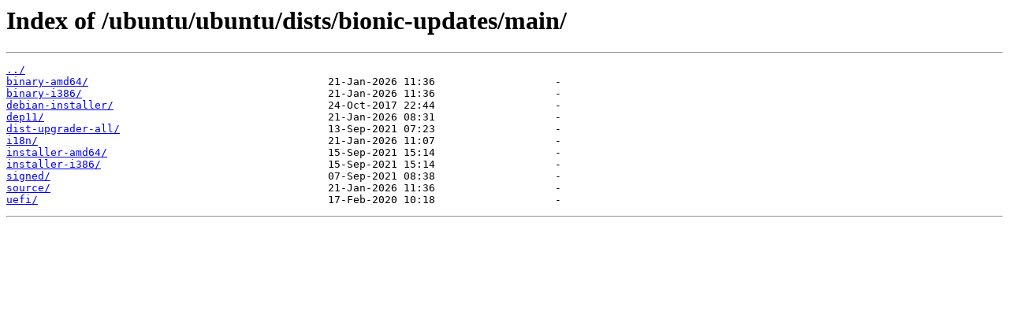

--- FILE ---
content_type: text/html
request_url: https://ftp.caliu.cat/ubuntu/ubuntu/dists/bionic-updates/main/
body_size: 433
content:
<html>
<head><title>Index of /ubuntu/ubuntu/dists/bionic-updates/main/</title></head>
<body>
<h1>Index of /ubuntu/ubuntu/dists/bionic-updates/main/</h1><hr><pre><a href="../">../</a>
<a href="binary-amd64/">binary-amd64/</a>                                      21-Jan-2026 11:36                   -
<a href="binary-i386/">binary-i386/</a>                                       21-Jan-2026 11:36                   -
<a href="debian-installer/">debian-installer/</a>                                  24-Oct-2017 22:44                   -
<a href="dep11/">dep11/</a>                                             21-Jan-2026 08:31                   -
<a href="dist-upgrader-all/">dist-upgrader-all/</a>                                 13-Sep-2021 07:23                   -
<a href="i18n/">i18n/</a>                                              21-Jan-2026 11:07                   -
<a href="installer-amd64/">installer-amd64/</a>                                   15-Sep-2021 15:14                   -
<a href="installer-i386/">installer-i386/</a>                                    15-Sep-2021 15:14                   -
<a href="signed/">signed/</a>                                            07-Sep-2021 08:38                   -
<a href="source/">source/</a>                                            21-Jan-2026 11:36                   -
<a href="uefi/">uefi/</a>                                              17-Feb-2020 10:18                   -
</pre><hr></body>
</html>
